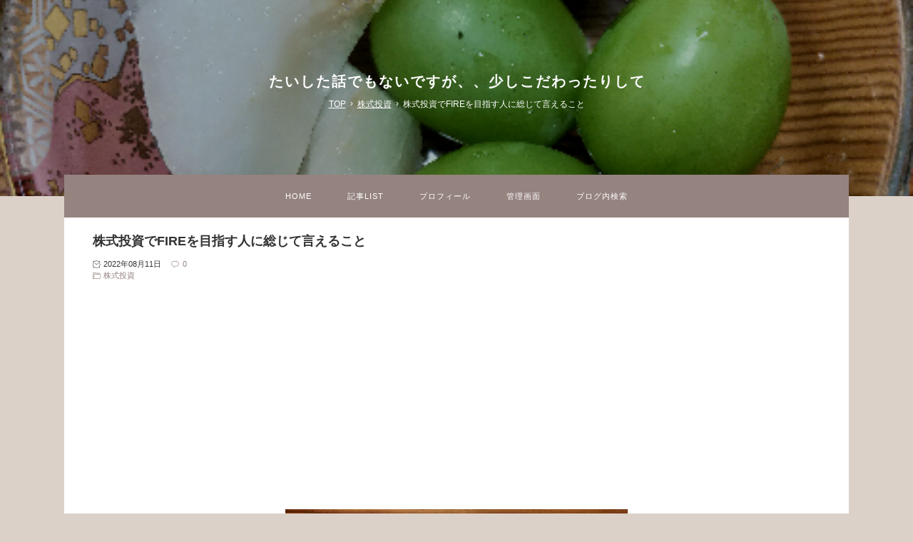

--- FILE ---
content_type: text/html; charset=utf-8
request_url: https://haru-tomo.jp/blog-entry-5815.html
body_size: 15592
content:
<!DOCTYPE html>
<html lang="ja">
<head prefix="og: http://ogp.me/ns# fb: http://ogp.me/ns/fb# article: http://ogp.me/ns/article#">
  <meta charset="utf-8">
  <!--[if IE]><meta http-equiv="X-UA-Compatible" content="IE=edge"><![endif]-->
  <meta name="viewport" content="width=device-width, initial-scale=1.0, user-scalable=yes">
  <meta name="format-detection" content="telephone=no">
  <meta name="apple-mobile-web-app-capable" content="yes">
  <meta name="author" content="川口晴朋（ハルトモ）">
  <meta property="fb:app_id" content="290292324472569">
      <title>株式投資でFIREを目指す人に総じて言えること - 株式投資</title>
  <meta name="description" content="ブレックファスト＠マイホームTwitterとかネットの発信で目指せFIREって人が山ほど出てきます。実際FIREしましたって人のざっと１００倍はいるでしょう。ただのFIREじゃなくてサイドFIREとか今はFIR60とかあるらしい。完全なFIREは無理っぽいとか、６０歳でも早い方だぞってことらしいですが、それはそれでいいとして、目論み通り株式投資でうまくやってFIREできればいいのですが、その株式投資で必ずしも思うような成果を得られな...">
  <link rel="canonical" href="https://haru-tomo.jp/blog-entry-5815.html">
                
  <link rel="stylesheet" href="https://blog-imgs-147.fc2.com/t/a/i/taishitahanashi/css/8de1b.css" media="all">
  <link rel="alternate" type="application/rss+xml" href="https://haru-tomo.jp/?xml" title="RSS">
        <link rel="prerender" href="https://haru-tomo.jp/blog-entry-5814.html">
    
    <script>function nw(n,e,a,w){var t=new Date,s=24,c=new Date(n,e-1,a,w);36e5*s>t-c&&document.write('<span class="new">NEW</span>')}</script>
  <script data-ad-client="ca-pub-4331740703753937" async src="https://pagead2.googlesyndication.com/pagead/js/adsbygoogle.js"></script>
<meta property="og:type" content="article">
<meta property="og:url" content="https://haru-tomo.jp/blog-entry-5815.html">
<meta property="og:title" content="株式投資でFIREを目指す人に総じて言えること">
<meta property="og:description" content="ブレックファスト＠マイホームTwitterとかネットの発信で目指せFIREって人が山ほど出てきます。実際FIREしましたって人のざっと１００倍はいるでしょう。ただのFIREじゃなくてサイドFIREとか今はFIR60とかあるらしい。完全なFIREは無理っぽいとか、６０歳でも早い方だぞってことらしいですが、それはそれでいいとして、目論み通り株式投資でうまくやってFIREできればいいのですが、その株式投資で必ずしも思うような成果を得られな...">
<meta property="og:image" content="https://blog-imgs-150.fc2.com/t/a/i/taishitahanashi/16601738090.jpeg">
</head>

<body>

<!-- アクセス解析はここから(Google analyticsはhead終了タグ直前に) -->
<!-- [FC2 Analyzer] //analyzer.fc2.com/  -->
<script language="javascript" src="//analyzer54.fc2.com/ana/processor.php?uid=2841761" type="text/javascript"></script>
<noscript><div align="right"><img src="//analyzer54.fc2.com/ana/icon.php?uid=2841761&ref=&href=&wid=0&hei=0&col=0" /></div></noscript>
<!-- [FC2 Analyzer]  -->

<!-- ここの間 -->

  <svg xmlns="http://www.w3.org/2000/svg" style="display: none;">
    <defs>
            <symbol id="inline-folder">
        <g><path d="M5 56a3 3 0 0 1-3-3V8h18v4h34v8" stroke-miterlimit="10" stroke-width="4" stroke-linejoin="round" stroke-linecap="round"></path></g>
        <g><path d="M7 56a3 3 0 0 0 3-3V20h52v33a3 3 0 0 1-3 3H5" stroke-miterlimit="10" stroke-width="4" stroke-linejoin="round" stroke-linecap="round"></path></g>
      </symbol>
      <symbol>
        <path id="inline-comment" d="M42 8H22a20 20 0 0 0 0 40h2v10l12-10h6a20 20 0 1 0 0-40z" stroke-miterlimit="10" stroke-width="4" stroke-linejoin="round" stroke-linecap="round"></path>
      </symbol>
      <symbol id="inline-clock">
        <g><path d="M16.32 17.113c1.729-1.782 2.68-4.124 2.68-6.613 0-2.37-0.862-4.608-2.438-6.355l0.688-0.688 0.647 0.646c0.098 0.098 0.226 0.146 0.353 0.146s0.256-0.049 0.353-0.146c0.195-0.195 0.195-0.512 0-0.707l-2-2c-0.195-0.195-0.512-0.195-0.707 0s-0.195 0.512 0 0.707l0.647 0.646-0.688 0.688c-1.747-1.576-3.985-2.438-6.355-2.438s-4.608 0.862-6.355 2.438l-0.688-0.688 0.646-0.646c0.195-0.195 0.195-0.512 0-0.707s-0.512-0.195-0.707 0l-2 2c-0.195 0.195-0.195 0.512 0 0.707 0.098 0.098 0.226 0.146 0.354 0.146s0.256-0.049 0.354-0.146l0.646-0.646 0.688 0.688c-1.576 1.747-2.438 3.985-2.438 6.355 0 2.489 0.951 4.831 2.68 6.613l-2.034 2.034c-0.195 0.195-0.195 0.512 0 0.707 0.098 0.098 0.226 0.147 0.354 0.147s0.256-0.049 0.354-0.147l2.060-2.059c1.705 1.428 3.836 2.206 6.087 2.206s4.382-0.778 6.087-2.206l2.059 2.059c0.098 0.098 0.226 0.147 0.354 0.147s0.256-0.049 0.353-0.147c0.195-0.195 0.195-0.512 0-0.707l-2.034-2.034zM1 10.5c0-4.687 3.813-8.5 8.5-8.5s8.5 3.813 8.5 8.5c0 4.687-3.813 8.5-8.5 8.5s-8.5-3.813-8.5-8.5z"></path></g>
        <g><path d="M15.129 7.25c-0.138-0.239-0.444-0.321-0.683-0.183l-4.92 2.841-3.835-2.685c-0.226-0.158-0.538-0.103-0.696 0.123s-0.103 0.538 0.123 0.696l4.096 2.868c0.001 0.001 0.002 0.001 0.002 0.002 0.009 0.006 0.018 0.012 0.027 0.017 0.002 0.001 0.004 0.003 0.006 0.004 0.009 0.005 0.018 0.010 0.027 0.015 0.002 0.001 0.004 0.002 0.006 0.003 0.010 0.005 0.020 0.009 0.031 0.014 0.006 0.003 0.013 0.005 0.019 0.007 0.004 0.001 0.008 0.003 0.013 0.005 0.007 0.002 0.014 0.004 0.021 0.006 0.004 0.001 0.008 0.002 0.012 0.003 0.007 0.002 0.014 0.003 0.022 0.005 0.004 0.001 0.008 0.002 0.012 0.002 0.007 0.001 0.014 0.002 0.021 0.003 0.005 0.001 0.010 0.001 0.015 0.002 0.006 0.001 0.012 0.001 0.018 0.002 0.009 0.001 0.018 0.001 0.027 0.001 0.002 0 0.004 0 0.006 0 0 0 0-0 0-0s0 0 0.001 0c0.019 0 0.037-0.001 0.056-0.003 0.001-0 0.002-0 0.003-0 0.018-0.002 0.036-0.005 0.054-0.010 0.002-0 0.003-0.001 0.005-0.001 0.017-0.004 0.034-0.009 0.050-0.015 0.003-0.001 0.006-0.002 0.008-0.003 0.016-0.006 0.031-0.012 0.046-0.020 0.004-0.002 0.007-0.004 0.011-0.006 0.005-0.003 0.011-0.005 0.016-0.008l5.196-3c0.239-0.138 0.321-0.444 0.183-0.683z"></path></g>
      </symbol>
            <symbol>
        <path id="inline-angle-up" d="M177 159.7l136 136c9.4 9.4 9.4 24.6 0 33.9l-22.6 22.6c-9.4 9.4-24.6 9.4-33.9 0L160 255.9l-96.4 96.4c-9.4 9.4-24.6 9.4-33.9 0L7 329.7c-9.4-9.4-9.4-24.6 0-33.9l136-136c9.4-9.5 24.6-9.5 34-.1z"></path>
      </symbol>
      <symbol>
        <path id="inline-angle-down" d="M143 352.3L7 216.3c-9.4-9.4-9.4-24.6 0-33.9l22.6-22.6c9.4-9.4 24.6-9.4 33.9 0l96.4 96.4 96.4-96.4c9.4-9.4 24.6-9.4 33.9 0l22.6 22.6c9.4 9.4 9.4 24.6 0 33.9l-136 136c-9.2 9.4-24.4 9.4-33.8 0z"></path>
      </symbol>
            <symbol id="inline-reclock">
        <g><path d="M17.071 2.929c-1.889-1.889-4.4-2.929-7.071-2.929-3.094 0-5.975 1.425-7.853 3.807v-1.307c0-0.276-0.224-0.5-0.5-0.5s-0.5 0.224-0.5 0.5v2.972c0 0.229 0.155 0.428 0.377 0.485 0.097 0.025 0.195 0.019 0.284-0.011v0l2.853-0.972c0.261-0.089 0.401-0.373 0.312-0.634s-0.373-0.401-0.634-0.312l-1.49 0.508c1.688-2.208 4.32-3.534 7.152-3.534 4.963 0 9 4.037 9 9s-4.037 9-9 9c-3.316 0-6.354-1.815-7.928-4.737-0.131-0.243-0.434-0.334-0.677-0.203s-0.334 0.434-0.203 0.677c1.749 3.246 5.125 5.263 8.809 5.263 2.671 0 5.182-1.040 7.071-2.929s2.929-4.4 2.929-7.071c0-2.671-1.040-5.182-2.929-7.071z"></path></g>
        <g><path d="M10 10.5c-0.084 0-0.167-0.021-0.243-0.063l-4.5-2.5c-0.241-0.134-0.328-0.438-0.194-0.68s0.438-0.328 0.68-0.194l4.24 2.355 5.249-3.34c0.233-0.148 0.542-0.080 0.69 0.153s0.080 0.542-0.153 0.69l-5.5 3.5c-0.082 0.052-0.175 0.078-0.268 0.078z"></path></g>
      </symbol>
      <symbol id="inline-sync">
        <g><path d="M19.854 8.646c-0.195-0.195-0.512-0.195-0.707 0l-1.149 1.149c-0.051-2.060-0.878-3.99-2.341-5.452-1.511-1.511-3.52-2.343-5.657-2.343-2.974 0-5.686 1.635-7.077 4.266-0.129 0.244-0.036 0.547 0.208 0.676s0.547 0.036 0.676-0.208c1.217-2.303 3.59-3.734 6.193-3.734 3.789 0 6.885 3.027 6.997 6.789l-1.143-1.143c-0.195-0.195-0.512-0.195-0.707 0s-0.195 0.512 0 0.707l2 2c0.098 0.098 0.226 0.146 0.354 0.146s0.256-0.049 0.354-0.146l2-2c0.195-0.195 0.195-0.512 0-0.707z"></path></g>
        <g><path d="M16.869 13.058c-0.244-0.129-0.547-0.036-0.676 0.208-1.217 2.303-3.59 3.734-6.193 3.734-3.789 0-6.885-3.027-6.997-6.789l1.143 1.143c0.098 0.098 0.226 0.146 0.354 0.146s0.256-0.049 0.354-0.146c0.195-0.195 0.195-0.512 0-0.707l-2-2c-0.195-0.195-0.512-0.195-0.707 0l-2 2c-0.195 0.195-0.195 0.512 0 0.707s0.512 0.195 0.707 0l1.149-1.149c0.051 2.060 0.878 3.99 2.341 5.452 1.511 1.511 3.52 2.343 5.657 2.343 2.974 0 5.686-1.635 7.077-4.266 0.129-0.244 0.036-0.547-0.208-0.676z"></path></g>
      </symbol>
      <symbol id="inline-user">
        <g><path d="M9.5 11c-3.033 0-5.5-2.467-5.5-5.5s2.467-5.5 5.5-5.5 5.5 2.467 5.5 5.5-2.467 5.5-5.5 5.5zM9.5 1c-2.481 0-4.5 2.019-4.5 4.5s2.019 4.5 4.5 4.5c2.481 0 4.5-2.019 4.5-4.5s-2.019-4.5-4.5-4.5z"></path></g>
        <g><path d="M17.5 20h-16c-0.827 0-1.5-0.673-1.5-1.5 0-0.068 0.014-1.685 1.225-3.3 0.705-0.94 1.67-1.687 2.869-2.219 1.464-0.651 3.283-0.981 5.406-0.981s3.942 0.33 5.406 0.981c1.199 0.533 2.164 1.279 2.869 2.219 1.211 1.615 1.225 3.232 1.225 3.3 0 0.827-0.673 1.5-1.5 1.5zM9.5 13c-3.487 0-6.060 0.953-7.441 2.756-1.035 1.351-1.058 2.732-1.059 2.746 0 0.274 0.224 0.498 0.5 0.498h16c0.276 0 0.5-0.224 0.5-0.5-0-0.012-0.023-1.393-1.059-2.744-1.382-1.803-3.955-2.756-7.441-2.756z"></path></g>
      </symbol>
      <symbol id="inline-link">
        <g><path d="M10.682 12.998c-0.943 0-1.886-0.359-2.604-1.077-0.195-0.195-0.195-0.512 0-0.707s0.512-0.195 0.707 0c1.046 1.046 2.747 1.046 3.793 0l3.636-3.636c1.046-1.046 1.046-2.747 0-3.793s-2.747-1.046-3.793 0l-3.068 3.068c-0.195 0.195-0.512 0.195-0.707 0s-0.195-0.512 0-0.707l3.068-3.068c1.436-1.436 3.772-1.436 5.207 0s1.436 3.772 0 5.207l-3.636 3.636c-0.718 0.718-1.661 1.077-2.604 1.077z"></path></g>
        <g><path d="M4.682 18.998c-0.943 0-1.886-0.359-2.604-1.077-1.436-1.436-1.436-3.772 0-5.207l3.636-3.636c1.436-1.436 3.772-1.436 5.207 0 0.195 0.195 0.195 0.512 0 0.707s-0.512 0.195-0.707 0c-1.046-1.046-2.747-1.046-3.793 0l-3.636 3.636c-1.046 1.046-1.046 2.747 0 3.793s2.747 1.046 3.793 0l3.068-3.068c0.195-0.195 0.512-0.195 0.707 0s0.195 0.512 0 0.707l-3.068 3.068c-0.718 0.718-1.661 1.077-2.604 1.077z"></path></g>
      </symbol>
      <symbol id="inline-user-edit">
        <g><path stroke-width="5" stroke-miterlimit="10" d="M55.737 16.309l3.674-3.67a5.675 5.675 0 1 0-8.025-8.025l-3.674 3.669" stroke-linejoin="round" stroke-linecap="round"></path></g>
        <g><path d="M17.337 54.667l38.4-38.358-8.025-8.026L9.307 46.642 2.926 61.049l14.411-6.382zm-8.03-8.025l8.03 8.025" stroke-width="5" stroke-miterlimit="10" stroke-linejoin="round" stroke-linecap="round"></path></g>
      </symbol>
      <symbol id="inline-reply">
        <g><path d="M10.2 39.6A26 26 0 1 1 54.4 55" stroke-miterlimit="10" stroke-width="5" stroke-linejoin="round" stroke-linecap="round"></path></g>
        <g><path stroke-miterlimit="10" stroke-width="5" d="M2 28.6l8 12 11.1-10" stroke-linejoin="round" stroke-linecap="round"></path></g>
      </symbol>
      <symbol id="inline-arrow-up">
        <g><path stroke-miterlimit="10" stroke-width="5" d="M32.001 14v36" stroke-linejoin="round" stroke-linecap="round"></path></g>
        <g><path stroke-miterlimit="10" stroke-width="5" d="M46 28L32 14 18 28" stroke-linejoin="round" stroke-linecap="round"></path></g>
      </symbol>
      <symbol id="inline-arrow-down">
        <g><path stroke-miterlimit="10" stroke-width="5" d="M31.999 50V14" stroke-linejoin="round" stroke-linecap="round"></path></g>
        <g><path stroke-miterlimit="10" stroke-width="5" d="M18 36l14 14 14-14" stroke-linejoin="round" stroke-linecap="round"></path></g>
      </symbol>
      <symbol>
        <path id="inline-flag-alt" d="M336.174 80c-49.132 0-93.305-32-161.913-32-31.301 0-58.303 6.482-80.721 15.168a48.04 48.04 0 0 0 2.142-20.727C93.067 19.575 74.167 1.594 51.201.104 23.242-1.71 0 20.431 0 48c0 17.764 9.657 33.262 24 41.562V496c0 8.837 7.163 16 16 16h16c8.837 0 16-7.163 16-16v-83.443C109.869 395.28 143.259 384 199.826 384c49.132 0 93.305 32 161.913 32 58.479 0 101.972-22.617 128.548-39.981C503.846 367.161 512 352.051 512 335.855V95.937c0-34.459-35.264-57.768-66.904-44.117C409.193 67.309 371.641 80 336.174 80zM464 336c-21.783 15.412-60.824 32-102.261 32-59.945 0-102.002-32-161.913-32-43.361 0-96.379 9.403-127.826 24V128c21.784-15.412 60.824-32 102.261-32 59.945 0 102.002 32 161.913 32 43.271 0 96.32-17.366 127.826-32v240z"></path>
      </symbol>
      <symbol>
        <path id="inline-caret-left" d="M192 127.338v257.324c0 17.818-21.543 26.741-34.142 14.142L29.196 270.142c-7.81-7.81-7.81-20.474 0-28.284l128.662-128.662c12.599-12.6 34.142-3.676 34.142 14.142z"></path>
      </symbol>
      <symbol>
        <path id="inline-caret-right" d="M0 384.662V127.338c0-17.818 21.543-26.741 34.142-14.142l128.662 128.662c7.81 7.81 7.81 20.474 0 28.284L34.142 398.804C21.543 411.404 0 402.48 0 384.662z"></path>
      </symbol>
      <symbol id="inline-tag">
        <g><path d="M25.6 61L3 38.4 38.4 3l21.2 1.4L61 25.6 25.6 61z" stroke-miterlimit="10" stroke-width="4" stroke-linejoin="round" stroke-linecap="round"></path></g>
        <g><circle cx="48" cy="16" r="4" stroke-miterlimit="10" stroke-width="4" stroke-linejoin="round" stroke-linecap="round"></circle></g>
      </symbol>
      <symbol>
        <path id="inline-facebook-f" d="M76.7 512V283H0v-91h76.7v-71.7C76.7 42.4 124.3 0 193.8 0c33.3 0 61.9 2.5 70.2 3.6V85h-48.2c-37.8 0-45.1 18-45.1 44.3V192H256l-11.7 91h-73.6v229"></path>
      </symbol>
      <symbol>
        <path id="inline-twitter" d="M459.37 151.716c.325 4.548.325 9.097.325 13.645 0 138.72-105.583 298.558-298.558 298.558-59.452 0-114.68-17.219-161.137-47.106 8.447.974 16.568 1.299 25.34 1.299 49.055 0 94.213-16.568 130.274-44.832-46.132-.975-84.792-31.188-98.112-72.772 6.498.974 12.995 1.624 19.818 1.624 9.421 0 18.843-1.3 27.614-3.573-48.081-9.747-84.143-51.98-84.143-102.985v-1.299c13.969 7.797 30.214 12.67 47.431 13.319-28.264-18.843-46.781-51.005-46.781-87.391 0-19.492 5.197-37.36 14.294-52.954 51.655 63.675 129.3 105.258 216.365 109.807-1.624-7.797-2.599-15.918-2.599-24.04 0-57.828 46.782-104.934 104.934-104.934 30.213 0 57.502 12.67 76.67 33.137 23.715-4.548 46.456-13.32 66.599-25.34-7.798 24.366-24.366 44.833-46.132 57.827 21.117-2.273 41.584-8.122 60.426-16.243-14.292 20.791-32.161 39.308-52.628 54.253z"></path>
      </symbol>
      <symbol>
        <path id="inline-pinterest-p" d="M204 6.5C101.4 6.5 0 74.9 0 185.6 0 256 39.6 296 63.6 296c9.9 0 15.6-27.6 15.6-35.4 0-9.3-23.7-29.1-23.7-67.8 0-80.4 61.2-137.4 140.4-137.4 68.1 0 118.5 38.7 118.5 109.8 0 53.1-21.3 152.7-90.3 152.7-24.9 0-46.2-18-46.2-43.8 0-37.8 26.4-74.4 26.4-113.4 0-66.2-93.9-54.2-93.9 25.8 0 16.8 2.1 35.4 9.6 50.7-13.8 59.4-42 147.9-42 209.1 0 18.9 2.7 37.5 4.5 56.4 3.4 3.8 1.7 3.4 6.9 1.5 50.4-69 48.6-82.5 71.4-172.8 12.3 23.4 44.1 36 69.3 36 106.2 0 153.9-103.5 153.9-196.8C384 71.3 298.2 6.5 204 6.5z"></path>
      </symbol>
                      </defs>
  </svg>

  <div id="wrapper">

    <!-- ヘッダー -->
    <header id="header-banner" style="background: url(https://blog-imgs-150.fc2.com/t/a/i/taishitahanashi/16601738090.jpeg) center center /cover no-repeat;">
      <div id="blog-title">
        <a href="https://haru-tomo.jp/">たいした話でもないですが、、少しこだわったりして</a>
      </div>
            <!-- パンくずリスト -->
            <ol id="breadcrumbs">
        <li><a href="https://haru-tomo.jp/" title="TOPページへ">TOP</a><span>&rsaquo;</span>
        <li><a href="/blog-category-10.html">株式投資</a><span>&rsaquo;</span>
        <li>株式投資でFIREを目指す人に総じて言えること      </ol>
                                                <!-- パンくずリストここまで -->
    </header>
    <!-- ヘッダーここまで -->

    <!-- グローバルナビゲーション -->
    <nav id="horizontal">
      <div id="navi-scroll">
        <ul id="navi-item">
          <li><a href="https://haru-tomo.jp/">HOME</a>
          <li><a href="https://haru-tomo.jp/archives.html">記事LIST</a>
          <li><a href="https://harutomo.fc2.net/blog-entry-2.html">プロフィール</a><!-- 注)予備リンク, ABOUTのテキストを適宜修正+リンクアドレスを # と差し替え, 不要の方この一行削除 -->
          <li><a href="https://admin.blog.fc2.com/control.php">管理画面</a>
          <li id="search-navi">
            <label for="modal-trigger" id="modal-trigger-label">ブログ内検索</label>
        </ul>
      </div>
    </nav>
    <!-- グローバルナビゲーションここまで -->

    <main id="primary">

      <!-- トップページ -->
            <!-- トップページここまで -->

      <!-- 個別記事 -->
            <article class="main-body">
        <header id="entry-header">
          <h1 id="entry-title">
            株式投資でFIREを目指す人に総じて言えること            <script>nw('2022','08','11','08')</script>
          </h1>
          <div id="entry-day">
            <svg class="svg-inline svg-inline-clock" viewBox="0 0 20 20" role="img"><use xlink:href="#inline-clock"></use></svg>2022年08月11日
          </div>
                    <div id="entry-comment">
            <a href="#community"><svg class="svg-stroke-inline svg-inline-comment" viewBox="0 0 64 64" role="img"><use xlink:href="#inline-comment"></use></svg>0</a>
          </div>
                              <div id="entry-category">
            <a href="/blog-category-10.html"><svg class="svg-stroke-inline svg-inline-folder" viewBox="0 0 64 64" role="img"><use xlink:href="#inline-folder"></use></svg>株式投資</a>
          </div>
                  </header>
        <div id="inner-contents">
          <div style="text-align: center;"><img src="https://blog-imgs-150.fc2.com/t/a/i/taishitahanashi/16601737290.jpeg" alt="16601737290.jpeg"><br></div><div style="text-align: center;"><br></div><div style="text-align: center;"><img src="https://blog-imgs-150.fc2.com/t/a/i/taishitahanashi/16601738090.jpeg" alt="16601738090.jpeg"><br></div><div style="text-align: center;">ブレックファスト＠マイホーム</div><div style="text-align: center;"><br></div>Twitterとかネットの発信で目指せFIREって人が山ほど出てきます。実際FIREしましたって人のざっと１００倍はいるでしょう。ただのFIREじゃなくてサイドFIREとか今はFIR60とかあるらしい。完全なFIREは無理っぽいとか、６０歳でも早い方だぞってことらしいですが、それはそれでいいとして、目論み通り株式投資でうまくやってFIREできればいいのですが、その株式投資で必ずしも思うような成果を得られなかったらどうするつもりなんでしょう？　ここが見えない人がほとんどなのです。FIREできないで終わり？　その程度の願いなんですか？　株でFIREできるほど稼ぐ人がこの世にどれだけいると思います。本気でFIREやる気があるんだったら確率的に大いに想定される「うまくいかなかった時のこと」を考えておくべきじゃないでしょうか？　<div><br></div><div>つまりなんとしてもFIREするんだって強い意志を感じないってことです。であればたぶん株もうまくいかないだろうとわたしは思います。本気でやる気があるなら綿密にいろんなシナリオを想定して、考えられる手段を講じていくことです。別にFIREって言葉に縛られる必要もないです。自分がしたいこと、なりたい姿を明確にイメージして、そこに到達するロードマップを用意して、もちろんバックアッププランも準備しておくことです。株がだめなら副業してもいい、不動産をやってもいい。転職だって大いにあり得る。目標達成のためには目が出ないことはさっさと辞めるべきです。ただだらだらと株式投資を何十年も続けて結局日銭が欲しいと相場に張り付く。「結局株は趣味ですか？他にやることないんすか？」って老後にしたいかどうか、よくお考えになることです。<div><div><div><div><br></div></div></div></div></div><div class="fc2_footer" style="text-align:left;vertical-align:middle;height:auto;">
<div class="fc2button-clap" data-clap-url="//blogvote.fc2.com/pickup/taishitahanashi/5815/clap" id="fc2button-clap-5815" style="vertical-align:top;border:none;display:inline;margin-right:2px;">
<script type="text/javascript">
(function(d) {
var img = new Image();
d.getElementById("fc2button-clap-5815").appendChild(img);
img.src = '//static.fc2.com/image/clap/number/white/5.gif';
(function(s) { s.cursor = 'pointer'; s.border = 0; s.verticalAlign = 'top'; s.margin = '0'; s.padding = '0'; })(img.style);
var clap = function() { window.open('//blogvote.fc2.com/pickup/taishitahanashi/5815/clap')};
if (img.addEventListener) { img.addEventListener('click', clap, false); } else if (img.attachEvent) { img.attachEvent('onclick', clap); }
})(document);
</script>
</div>

<div class="fc2button-twitter" style="vertical-align:top;border:none;margin-right:2px;display:inline-block;*display:inline;">
<a href="https://twitter.com/share" class="twitter-share-button" data-url="https://haru-tomo.jp/blog-entry-5815.html" data-text="株式投資でFIREを目指す人に総じて言えること" data-size="" data-lang="ja">Tweet</a>
<script type="text/javascript" charset="utf-8" src="https://platform.twitter.com/widgets.js"></script>
</div><div class="fc2button-facebook" style="vertical-align:top;border:none;display:inline-block;*display:inline;*margin-right:5px;">
<iframe src="https://www.facebook.com/plugins/like.php?href=https%3A%2F%2Fharu-tomo.jp%2Fblog-entry-5815.html&amp;layout=button_count&amp;width=180&amp;share=1&amp;action=like&amp;height=21&amp;locale=ja_JP&amp;appId=" width="180" height="21" style="border:none; overflow:hidden;" scrolling="no" frameborder="0" allowfullscreen="true" allow="autoplay; clipboard-write; encrypted-media; picture-in-picture; web-share"></iframe>
</div>
<div class="fc2button-line" style="vertical-align:top;border:none;margin-right:1em;display:none;">
<div class="line-it-button" data-lang="ja" data-type="share-a" data-url="https://haru-tomo.jp/blog-entry-5815.html" style="display: none;"></div>
<script src="https://d.line-scdn.net/r/web/social-plugin/js/thirdparty/loader.min.js" async="async" defer="defer"></script>
</div>
</div>


<script type="text/javascript">
(function(d){
var link = d.getElementById("fc2relate_entry_thumbnail_css");
if (!link) {
var elm = d.createElement("link");
elm.href = "//static.fc2.com/css/blog/view/blogpc_relate_entry_thumbnail.css?160607a5";
elm.rel = "stylesheet";
elm.id = "fc2relate_entry_thumbnail_css";
var s0 = document.getElementsByTagName('link')[0];
s0.parentNode.insertBefore(elm, s0);
/*
var head = d.getElementsByTagNames("head");
head[0].appendChild(elm);
*/
}
})(document);
</script>

<dl id="fc2relate_entry_thumbnail_area" class="relate_dl fc2relate_entry_thumbnail_on">
	<dt class="relate_dt">関連記事</dt>
	<dd class="relate_dd">
		<ul class="relate_ul">
												<li class="relate_li">

						<span class="relate_entry_thumbnail">
							<a href="/blog-entry-6845.html">
																	<img src="https://blogthumbnail.fc2.com/r72/161/t/a/i/taishitahanashi/16807793620.jpeg" />															</a>
						</span>

						<span class="relate_entry_title">
							<a href="/blog-entry-6845.html" class="relate_entry_title_text">
								那須人の隠れ家黒磯でランチ							</a>
															<span class="relate_entry_date">2023/04/07</span>
													</span>
					</li>
																<li class="relate_li">

						<span class="relate_entry_thumbnail">
							<a href="/blog-entry-7962.html">
																	<img src="https://blogthumbnail.fc2.com/r72/166/t/a/i/taishitahanashi/17072103040.jpeg" />															</a>
						</span>

						<span class="relate_entry_title">
							<a href="/blog-entry-7962.html" class="relate_entry_title_text">
								子どものことが気がかりでお金を使えない親御さんって多いんでしょうか？							</a>
															<span class="relate_entry_date">2024/02/07</span>
													</span>
					</li>
																<li class="relate_li">

						<span class="relate_entry_thumbnail">
							<a href="/blog-entry-9042.html">
																	<img src="https://blogthumbnail.fc2.com/r72/156/t/a/i/taishitahanashi/17404534920.jpeg" />															</a>
						</span>

						<span class="relate_entry_title">
							<a href="/blog-entry-9042.html" class="relate_entry_title_text">
								使う方が追いつかないなら蓄えた意味も薄い							</a>
															<span class="relate_entry_date">2025/02/26</span>
													</span>
					</li>
																<li class="relate_li">

						<span class="relate_entry_thumbnail">
							<a href="/blog-entry-3744.html">
																	<img src="https://blogthumbnail.fc2.com/r72/140/t/a/i/taishitahanashi/15900088010.jpeg" />															</a>
						</span>

						<span class="relate_entry_title">
							<a href="/blog-entry-3744.html" class="relate_entry_title_text">
								赤字無配こそむしろ狙い目							</a>
															<span class="relate_entry_date">2020/05/21</span>
													</span>
					</li>
																<li class="relate_li">

						<span class="relate_entry_thumbnail">
							<a href="/blog-entry-5351.html">
																	<img src="https://blogthumbnail.fc2.com/r72/150/t/a/i/taishitahanashi/20220308232951826.png" />															</a>
						</span>

						<span class="relate_entry_title">
							<a href="/blog-entry-5351.html" class="relate_entry_title_text">
								ウクライナ難民支援活動を応援するユニークな方法							</a>
															<span class="relate_entry_date">2022/03/09</span>
													</span>
					</li>
							
		</ul>
	</dd>
</dl>

                  </div>
        <footer id="entry-footer">
          <div id="entry-author">
            <div id="publisher-image">
              <a href="https://admin.blog.fc2.com/control.php?mode=editor&amp;process=load&amp;eno=5815" target="_blank" rel="noopener noreferrer" style="cursor: none;"><img id="author-photo" class="lazyload" src="[data-uri]" data-src="https://blog-imgs-127.fc2.com/t/a/i/taishitahanashi/img_3s.jpeg" alt="川口晴朋（ハルトモ）"></a>
            </div>
            <div id="author-desc">
              Posted by 川口晴朋（ハルトモ）              <div id="author-desc-dv">児童養護施設出身ですが株と仕事でFIRE成功。那須とさいたまを毎週往復するリゾート＆リタイアライフ、そして旅、投資ネタもありのブログです。<br><a href=" http://harutomo.fc2.net/blog-category-1.html"_blank">自己紹介へ</a></div>
            </div>
          </div>
          <!-- 注)SNSシェアリンク不要の方ここから削除 -->
          <ul id="entry-sns-wrapper">
            <li class="sns-list">

<a href="https://blogmura.com/profiles/11009453?p_cid=11009453"><img src="https://blogparts.blogmura.com/parts_image/user/pv11009453.gif" alt="PVアクセスランキング にほんブログ村" /></a>          </div>
          <!-- 注)SNSシェアリンク不要の方ここまで削除 -->
        </footer>
      </article>            <!-- 個別記事ここまで -->

      <!-- コメント関連ここから -->
            <!-- コメント一覧ここから -->
      <article class="main-body" id="comment-top">
        <h2 class="another-title">Comments&nbsp;0</h2>
        <div class="comment-number comment-number0">
          There are no comments yet.
        </div>
              </article>
      <!-- コメント一覧ここまで -->

      <!-- コメント投稿ここから -->
      <article class="main-body" id="community">
        <h2 class="another-title">コメント投稿</h2>
        <div class="contents">
          <form action="https://haru-tomo.jp/blog-entry-5815.html" method="post" name="comment_form" id="comment_form">
            <div>
              <input type="hidden" name="mode" value="regist">
              <input type="hidden" name="comment[no]" value="5815">
            </div>
            <div id="left-half">
              <input id="name" type="text" name="comment[name]" value="" placeholder="Name">
            </div><div id="right-half">
              <input id="subject" type="text" name="comment[title]" placeholder="Title" value="" onblur="if(this.value == '') this.value='No title';" onfocus="if(this.value == 'No title') this.value='';">
            </div>
            <div>
              <input id="url" type="text" name="comment[url]" value="" placeholder="Website">
            </div>
            <div>
              <script src="https://static.fc2.com/js/blog/view/comment/comment_toolbar_ja.min.js?2017040501"></script>
              <textarea id="comment" name="comment[body]" placeholder="Add your comment"></textarea>
            </div>
            <div>
              <input id="password" type="password" name="comment[pass]" placeholder="Password">
            </div>
            <div id="no-p">
              <input id="himitu" type="checkbox" name="comment[himitu]">
              <label id="secret-label" for="himitu">SECRET</label>
            </div>
            <button id="sendbtn" type="submit" form="comment_form" value="Send">Send</button>
          </form>
        </div>
      </article>
      <!-- コメント投稿ここまで -->
            <!-- コメント関連ここまで -->

      <!-- トラックバックここから -->
            <!-- トラックバックここまで -->

      <!-- コメント編集ここから -->
            <!-- コメント編集ここまで -->

      <!-- インデックス(全記事リスト)ここから -->
            <!-- インデックス(全記事リスト)ここまで -->

      <!-- 検索結果ここから -->
            <!-- 検索結果ここまで -->

      <!-- 汎用ページナビ -->
            <!-- 汎用ページナビここまで -->

      <!-- 個別記事用ページナビ -->
            <div id="pager-wrapper">
        <div class="pager-name">
          更新順
        </div>
        <!-- 注)時系列ページ送り不要の方ここから削除 -->
        <ul class="posted-pager">
          <li class="prev-entry">
                        <a class="prev-a" href="https://haru-tomo.jp/blog-entry-5816.html" rel="nofollow">
              <div id="posted-prev-image">
                <div class="preventry-text">Newer</div>
              </div>
              <div class="posted-pager-content">
                <div class="preventry-title">悪い気は悪い気を呼ぶ</div>
              </div>
            </a>
                      </li>
          <li class="next-entry">
                        <a class="next-a" href="https://haru-tomo.jp/blog-entry-5814.html">
              <div id="posted-next-image">
                <div class="nextentry-text">Older</div>
              </div>
              <div class="posted-pager-content">
                <div class="nextentry-title">今年の暑さの経済効果</div>
              </div>
            </a>
                    </ul>
        <!-- 注)時系列ページ送り不要の方ここまで削除 -->
        <!-- 注)同カテゴリ内ページ送り不要の方ここから削除 -->
        <div class="pager-name">
          同カテゴリ
        </div>
        <ul class="posted-pager">
          <li class="prev-entry">
                        <a class="prev-a" href="https://haru-tomo.jp/blog-entry-5816.html" rel="nofollow">
              <div id="posted-prev-cate-image">
                <div class="preventry-text">Newer</div>
              </div>
              <div class="posted-pager-content">
                <div class="preventry-title">悪い気は悪い気を呼ぶ</div>
              </div>
            </a>
                      <li class="next-entry">
                        <a class="next-a" href="https://haru-tomo.jp/blog-entry-5811.html">
              <div id="posted-next-cate-image">
                <div class="nextentry-text">Older</div>
              </div>
              <div class="posted-pager-content">
                <div class="nextentry-title">同じ手法が通用しなくなったとお嘆きのあなたに</div>
              </div>
            </a>
                    </ul>
        <!-- 注)同カテゴリ内ページ送り不要の方ここまで削除 -->
      </div>
            <!-- 個別記事用ページナビここまで -->

      <!-- 全記事リストページナビ -->
            <!-- 全記事リストページナビここまで -->

    </main>

    <aside id="secondary">
      <div id="aside-wrapper">
        
        <section class="side-menu">
          <h3 class="side-heading">プロフィール</h3>
                    <div class="sidebar-style"><div class="plugin-freearea" style="text-align:left">
  <img src="https://blog-imgs-127.fc2.com/t/a/i/taishitahanashi/img_3s.jpeg"/>
<br><br>川口　<ruby><rb>晴朋</rb><rp>(</rp><rt>ハルトモ</rt><rp>)</rp></ruby>。<br>パワー全開で悠々と人生を駆け抜けたい。<br><br>裕福な事業家の家に生まれる。幼少期はお坊っちゃん。だが祖父が事業に失敗して倒産。また両親は離婚、どっちもわたしを育てられない。アパートで犬のナナといたところ児童相談所が迎えに来て児童養護施設に収容される。ナナとは生き別れ。今でも悲しい思い出。児童養護施設では苛烈ないじめを乗り越え、ボンボンからタフガイに変身。　<br><br>その後親父が再婚して家に戻るもすごい貧乏。働きながらなんとか大学を卒業、社会人となるが不良サラリーマンで競輪のセミプロ車券師として給料以上に稼いでいた時期も。その後転職、まじめに働き出して大手外資系企業の営業統括部長・マーケティングマネージャ。たった一人売上ゼロから、、、、
<br><br><a href="http://harutomo.fc2.net/blog-category-1.html" target="_blank">続きを自己紹介で読む</a>

</div></div>
                  </section>
        
        <section class="side-menu">
          <h3 class="side-heading">リンク</h3>
                    <div class="sidebar-style"><ul>
<li style="text-align:left"><a href="https://twitter.com/harutomo6677" title="Twitterでもアクティブに発信しています" target="_blank">Twitterでもアクティブに発信しています</a></li><li style="text-align:left"><a href="https://haru-tomo.jp/blog-entry-3117.html" title="過去記事収納庫２００５年〜　その１" target="_blank">過去記事収納庫２００５年〜　その１</a></li><li style="text-align:left"><a href="https://haru-tomo.jp/blog-entry-4155.html" title="過去記事収納庫２００５年〜　その２" target="_blank">過去記事収納庫２００５年〜　その２</a></li><li style="text-align:left"><a href="https://policies.google.com/technologies/ads?hl=ja" title="広告 – ポリシーと規約 – Google" target="_blank">広告 – ポリシーと規約 – Google</a></li><li style="text-align:left"><a href="http://harutomo1.cocolog-nifty.com" title="旧ブログー一時移転していた時のものです。" target="_blank">旧ブログー一時移転していた時のものです。</a></li><li><a href="./?admin">管理画面</a></li>
</ul></div>
                    <div class="sidebar-style"><a href="javascript:window.location.replace('https://blog.fc2.com/?linkid=taishitahanashi');">このブログをリンクに追加する</a></div>
                  </section>
        
        <section class="side-menu">
          <h3 class="side-heading">サイトマップ</h3>
                    <div class="sidebar-style"><div>
<div style="text-align:left">
<a href="https://haru-tomo.jp/blog-category-1.html" title="自己紹介">自己紹介 (6)</a>
</div><div style="text-align:left">
<a href="https://haru-tomo.jp/blog-category-17.html" title="人生の考え方">人生の考え方 (531)</a>
</div><div style="text-align:left">
<a href="https://haru-tomo.jp/blog-category-23.html" title="私の自由人への道">私の自由人への道 (32)</a>
</div><div style="text-align:left">
<a href="https://haru-tomo.jp/blog-category-10.html" title="株式投資">株式投資 (2420)</a>
</div><div style="text-align:left">
<a href="https://haru-tomo.jp/blog-category-13.html" title="児童養護施設のこと">児童養護施設のこと (247)</a>
</div><div style="text-align:left">
<a href="https://haru-tomo.jp/blog-category-3.html" title="日々の雑感ーリタイアライフ">日々の雑感ーリタイアライフ (2191)</a>
</div><div style="text-align:left">
<a href="https://haru-tomo.jp/blog-category-11.html" title="ゴルフ＆スキー">ゴルフ＆スキー (286)</a>
</div><div style="text-align:left">
<a href="https://haru-tomo.jp/blog-category-22.html" title="リゾートライフのコツ@那須">リゾートライフのコツ@那須 (258)</a>
</div><div style="text-align:left">
<a href="https://haru-tomo.jp/blog-category-19.html" title="過去記事2005-2012">過去記事2005-2012 (4)</a>
</div><div style="text-align:left">
<a href="https://haru-tomo.jp/blog-category-20.html" title="株ネットの事件簿（誹謗中傷対策など）">株ネットの事件簿（誹謗中傷対策など） (153)</a>
</div><div style="text-align:left">
<a href="https://haru-tomo.jp/blog-category-4.html" title="旅を楽しむコツ">旅を楽しむコツ (409)</a>
</div><div style="text-align:left">
<a href="https://haru-tomo.jp/blog-category-15.html" title="家のこと不動産投資のこと">家のこと不動産投資のこと (173)</a>
</div><div style="text-align:left">
<a href="https://haru-tomo.jp/blog-category-5.html" title="飲むこと食べること">飲むこと食べること (239)</a>
</div><div style="text-align:left">
<a href="https://haru-tomo.jp/blog-category-8.html" title="マネーと生活">マネーと生活 (349)</a>
</div><div style="text-align:left">
<a href="https://haru-tomo.jp/blog-category-6.html" title="自動車、購入インプレ">自動車、購入インプレ (143)</a>
</div><div style="text-align:left">
<a href="https://haru-tomo.jp/blog-category-7.html" title="年寄りの面倒をみること">年寄りの面倒をみること (18)</a>
</div><div style="text-align:left">
<a href="https://haru-tomo.jp/blog-category-9.html" title="映画・ドラマ・音楽">映画・ドラマ・音楽 (90)</a>
</div><div style="text-align:left">
<a href="https://haru-tomo.jp/blog-category-12.html" title="スマホ・ガジェット">スマホ・ガジェット (276)</a>
</div><div style="text-align:left">
<a href="https://haru-tomo.jp/blog-category-14.html" title="サラリーマンライフ">サラリーマンライフ (120)</a>
</div><div style="text-align:left">
<a href="https://haru-tomo.jp/blog-category-16.html" title="健康でいるためにー生活習慣と呼吸法">健康でいるためにー生活習慣と呼吸法 (49)</a>
</div><div style="text-align:left">
<a href="https://haru-tomo.jp/blog-category-18.html" title="政治経済">政治経済 (19)</a>
</div><div style="text-align:left">
<a href="https://haru-tomo.jp/blog-category-21.html" title="プライバシーポリシー">プライバシーポリシー (1)</a>
</div><div style="text-align:left">
<a href="https://haru-tomo.jp/blog-category-0.html" title="未分類">未分類 (1)</a>
</div></div></div>
                  </section>
        
        <section class="side-menu">
          <h3 class="side-heading">最新コメント</h3>
                    <div class="sidebar-style"><ul>
<li style="text-align:left">
<a href="https://haru-tomo.jp/blog-entry-9961.html#comment5516" title="日本維新">トール:政治にもリスクとリターンがある (01/20)</a>
</li><li style="text-align:left">
<a href="https://haru-tomo.jp/blog-entry-9961.html#comment5515" title="気概">トール:政治にもリスクとリターンがある (01/20)</a>
</li><li style="text-align:left">
<a href="https://haru-tomo.jp/blog-entry-9896.html#comment5514" title="">kk:コンプレックスてのは自分が作り出した蜃気楼みたいなもの (01/20)</a>
</li><li style="text-align:left">
<a href="https://haru-tomo.jp/blog-entry-9896.html#comment5513" title="Re: タイトルなし">川口晴朋（ハルトモ）:コンプレックスてのは自分が作り出した蜃気楼みたいなもの (01/20)</a>
</li><li style="text-align:left">
<a href="https://haru-tomo.jp/blog-entry-9896.html#comment5512" title="">kk:コンプレックスてのは自分が作り出した蜃気楼みたいなもの (01/19)</a>
</li><li style="text-align:left">
<a href="https://haru-tomo.jp/blog-entry-9957.html#comment5511" title="現役とリタイヤ">トール:食品消費税ゼロで一番得するのは？ (01/18)</a>
</li><li style="text-align:left">
<a href="https://haru-tomo.jp/blog-entry-9947.html#comment5510" title="自動車の自動運転技術">トール:「ボルボ　ブレーキ異常の修理代は２５万円」 (01/15)</a>
</li><li style="text-align:left">
<a href="https://haru-tomo.jp/blog-entry-9950.html#comment5509" title="">金田勘十郎:自分の裸体（体型）を直視する勇気、ありますか？ (01/14)</a>
</li><li style="text-align:left">
<a href="https://haru-tomo.jp/blog-entry-9948.html#comment5508" title="Re: 45才">川口晴朋（ハルトモ）:1日700kmくらいの運転は苦になりません (01/13)</a>
</li><li style="text-align:left">
<a href="https://haru-tomo.jp/blog-entry-9948.html#comment5507" title="45才">トール:1日700kmくらいの運転は苦になりません (01/12)</a>
</li><li style="text-align:left">
<a href="https://haru-tomo.jp/blog-entry-9770.html#comment5506" title="">一読者:糖尿病寛解者の特権的メリット (01/11)</a>
</li><li style="text-align:left">
<a href="https://haru-tomo.jp/blog-entry-9770.html#comment5505" title="Re: タイトルなし">川口晴朋（ハルトモ）:糖尿病寛解者の特権的メリット (01/11)</a>
</li><li style="text-align:left">
<a href="https://haru-tomo.jp/blog-entry-9770.html#comment5504" title="">一読者:糖尿病寛解者の特権的メリット (01/10)</a>
</li><li style="text-align:left">
<a href="https://haru-tomo.jp/blog-entry-9929.html#comment5503" title="次は吉報を待ちます">トール:「悲報」ボルボ　V40　レッカーで搬送 (01/10)</a>
</li><li style="text-align:left">
<a href="https://haru-tomo.jp/blog-entry-9938.html#comment5502" title="No title">半隠遁:証券担保ローンにぴったりハマる人 (01/09)</a>
</li></ul></div>
                  </section>
        
        <section class="side-menu">
          <h3 class="side-heading">プライバシーポリシー</h3>
                    <div class="sidebar-style"><div class="plugin-freearea" style="text-align:left">
  <広告の配信について>

<br>

当サイトは第三者配信の広告サービス Googleアドセンス利用しています。

広告配信事業者は、ユーザーの興味に応じた広告を表示するためにCookie（クッキー）を使用することがあります。

Cookieを無効にする設定およびGoogleアドセンスに関する詳細は「広告 – ポリシーと規約 – Google」をご覧ください。

第三者がコンテンツおよび宣伝を提供し、訪問者から直接情報を収集し、訪問者のブラウザにCookieを設定したりこれを認識したりする場合があります。

 <br><br>続きを<a href="https://haru-tomo.jp/blog-entry-3924.html" target="_blank">プライバシーポリシー全文で読む</a>
</div></div>
                  </section>
        
        <section class="side-menu">
          <h3 class="side-heading">ranking</h3>
                    <div class="sidebar-style"><div class="plugin-freearea" style="text-align:left">
  <div class="blogmura-blogparts" data-chid="11009453" data-category="3948" data-type="pv"></div><script src="https://blogparts.blogmura.com/js/parts_view.js" async></script>
</div></div>
                  </section>
        
        <section class="side-menu">
          <h3 class="side-heading">問合せフォーム</h3>
                    <div class="sidebar-style"><form action="https://haru-tomo.jp/blog-entry-5815.html" method="post">
  <p class="plugin-mail" style="text-align:left">
    名前:  <input type="text" size="10" name="formmail[name]"  value="" maxlength="100" style="width:90%;" /><br />
    メール:<input type="text" size="10" name="formmail[mail]"  value="" maxlength="150" style="width:90%;" /><br />
    件名:  <input type="text" size="10" name="formmail[title]" value="" maxlength="150" style="width:90%;" /><br />
    本文:<br />
    <textarea name="formmail[body]" cols="10" rows="6" style="width:90%;"></textarea>
    <input type="submit" value=" 確認 " />
    <input type="hidden" name="mode" value="formmail" />
    <input type="hidden" name="formmail[no]" value="483112" />
  </p>
</form></div>
                  </section>
        
        <section class="side-menu">
          <h3 class="side-heading">アクセスカウンター</h3>
                    <div class="sidebar-style">ヤフーブログより2019 7/8移転</div>
                    <div class="sidebar-style"><div class="plugin-freearea" style="text-align:left">
  <script language="javascript" type="text/javascript" src="//counter1.fc2.com/counter.php?id=36119986&main=1"></script><noscript><img src="//counter1.fc2.com/counter_img.php?id=36119986&main=1" /></noscript>
</div></div>
                    <div class="sidebar-style">＋714,952 from 2005@yahoo blog</div>
                  </section>
        
        <section class="side-menu">
          <h3 class="side-heading">RSSリンクの表示</h3>
                    <div class="sidebar-style"><ul>
  <li style="text-align:left"><a href="https://haru-tomo.jp/?xml">最近記事のRSS</a></li>
  <li style="text-align:left"><a href="https://haru-tomo.jp/?xml&amp;comment">最新コメントのRSS</a></li>
  <li style="text-align:left"><a href="https://haru-tomo.jp/?xml&amp;trackback">最新トラックバックのRSS</a></li>
</ul></div>
                  </section>
        
        <section class="side-menu">
          <h3 class="side-heading">PVカウンター</h3>
                    <div class="sidebar-style"><div class="plugin-freearea" style="text-align:left">
  <a href="https://blogmura.com/profiles/11009453?p_cid=11009453"><img src="https://blogparts.blogmura.com/parts_image/user/pv11009453.gif" alt="PVアクセスランキング にほんブログ村" /></a>
</div></div>
                  </section>
        
        
        
      </div>
    </aside>

    <input id="modal-trigger" type="checkbox">
    <div id="modal-overlay">
      <div id="modal-wrap">
        <label id="modal-close-label" for="modal-trigger"><span>CLOSE</span></label>
        <form id="modal-form" action="https://haru-tomo.jp/blog-entry-5815.html" method="get">
          <input id="modal-input" type="search" name="q" placeholder="Enter your text">
        </form>
      </div>
    </div>

    <!-- フッター -->
    <footer id="footer" class="end">
      <div id="page-scroll">
        <div id="pagetop"><a href="#wrapper" id="go_top"><svg class="svg-inline svg-inline-angle-up" viewBox="0 0 320 512" role="img"><use xlink:href="#inline-angle-up"></use></svg></a></div>
                        <div id="pagemiddle"><a href="#pager-wrapper" id="go_middle">MENU</a></div>
                <div id="pagebottom"><a href="#footer" id="go_bottom"><svg class="svg-inline svg-inline-angle-down" viewBox="0 0 320 512" role="img"><use xlink:href="#inline-angle-down"></use></svg></a></div>
      </div>
      <p class="foot">[Lilting] Designed by <a href="https://vanillaice000.blog.fc2.com/" target="_blank" rel="nofollow noopener noreferrer">Akira.</a></p>
      <small id="copyright">Copyright &copy; たいした話でもないですが、、少しこだわったりして All Rights Reserved.</small>
      <!-- genre:42 --><!-- sub_genre:179 --><!-- sp_banner:0 --><!-- passive:0 --><!-- lang:ja --><!-- HeadBar:0 --><!-- VT:blog --><!-- nad:1 -->    </footer>
    <!-- フッターここまで -->

  </div>

<script>function resizeGridItem(e){grid=document.getElementById('grid-container'),rowHeight=parseInt(window.getComputedStyle(grid).getPropertyValue('grid-auto-rows')),rowGap=parseInt(window.getComputedStyle(grid).getPropertyValue('grid-row-gap')),rowSpan=Math.ceil((e.querySelector('.grid-wrapper').getBoundingClientRect().height+rowGap)/(rowHeight+rowGap)),e.style.gridRowEnd="span "+rowSpan}function resizeAllGridItems(){for(allItems=document.getElementsByClassName('grid-item'),x=0;x<allItems.length;x++)resizeGridItem(allItems[x])}function resizeInstance(e){item=e.elements[0],resizeGridItem(item)}window.onload=resizeAllGridItems(),window.addEventListener('resize',resizeAllGridItems);</script>
<script async src="https://cdnjs.cloudflare.com/ajax/libs/lazysizes/4.1.2/lazysizes.min.js"></script>

<script>function lazyLoadScript(n){function t(){if(1===e){e=0;var i=document.createElement('script');i.src=n,i.setAttribute('async','async'),document.body.appendChild(i),window.removeEventListener('scroll',t,!1)}}var e=1;window.addEventListener('scroll',t,!1)}lazyLoadScript('https://blog-imgs-111.fc2.com/v/a/n/vanillaice000/moveTo.js');</script>

<script>document.addEventListener("scroll",function(a){var b=new XMLHttpRequest,c=new XMLHttpRequest,d=new XMLHttpRequest,e=new XMLHttpRequest;b.open("GET","https://haru-tomo.jp/blog-entry-5816.html",!0),c.open("GET","https://haru-tomo.jp/blog-entry-5814.html",!0),d.open("GET","https://haru-tomo.jp/blog-entry-5816.html",!0),e.open("GET","https://haru-tomo.jp/blog-entry-5811.html",!0),b.responseType="document",c.responseType="document",d.responseType="document",e.responseType="document",b.send(null),c.send(null),d.send(null),e.send(null),b.onreadystatechange=function(){if(4==b.readyState){var f=b.response,g=f.querySelector("meta[property='og:image']").getAttribute("content"),h=document.getElementById("posted-prev-image");h&&(h.style.backgroundImage="url("+g+")")}},c.onreadystatechange=function(){if(4==c.readyState){var f=c.response,g=f.querySelector("meta[property='og:image']").getAttribute("content"),h=document.getElementById("posted-next-image");h&&(h.style.backgroundImage="url("+g+")")}},d.onreadystatechange=function(){if(4==d.readyState){var f=d.response,g=f.querySelector("meta[property='og:image']").getAttribute("content"),h=document.getElementById("posted-prev-cate-image");h&&(h.style.backgroundImage="url("+g+")")}},e.onreadystatechange=function(){if(4==e.readyState){var f=e.response,g=f.querySelector("meta[property='og:image']").getAttribute("content"),h=document.getElementById("posted-next-cate-image");h&&(h.style.backgroundImage="url("+g+")")}},a.target.removeEventListener(a.type,arguments.callee)});function add_str(arg){var str=document.getElementsByName("comment[title]")[0];str.value+=arg.title}</script>


<script type="application/ld+json">
[{
  "@context": "http://schema.org",
  "@type": "BlogPosting",
  "datePublished": "2022-08-11T08:11:00+09:00",
  "dateModified": "2022-08-11T12:43:49+09:00",
  "articleSection": "株式投資",
  "headline": "株式投資でFIREを目指す人に総じて言えること",
  "mainEntityOfPage": {
    "@type": "WebPage",
    "@id": "https://haru-tomo.jp/blog-entry-5815.html"
  },
  "description": "ブレックファスト＠マイホームTwitterとかネットの発信で目指せFIREって人が山ほど出てきます。実際FIREしましたって人のざっと１００倍はいるでしょう。ただのFIREじゃなくてサイドFIREとか今はFIR60とかあるらしい。完全なFIREは無理っぽいとか、６０歳でも早い方だぞってことらしいですが、それはそれでいいとして、目論み通り株式投資でうまくやってFIREできればいいのですが、その株式投資で必ずしも思うような成果を得られな...",
  "image": {
    "@type": "ImageObject",
    "url": "https://blog-imgs-150.fc2.com/t/a/i/taishitahanashi/16601738090.jpeg",
    "width": "300",
    "height": "auto"
  },
  "author": {
    "@type": "Person",
    "name": "川口晴朋（ハルトモ）"
  },
  "publisher": {
    "@type": "Organization",
    "name": "たいした話でもないですが、、少しこだわったりして",
    "logo": {
      "@type": "ImageObject",
      "url": "https://blog-imgs-127.fc2.com/t/a/i/taishitahanashi/img_3s.jpeg",
      "width": "150",
      "height": "auto"
    }
  }
},
{
  "@context": "http://schema.org",
  "@type": "BreadcrumbList",
  "itemListElement":
  [
    {
      "@type": "ListItem",
      "position": 1,
      "item":
      {
        "@id": "https://haru-tomo.jp/",
        "name": "HOME"
      }
    },
    {
      "@type": "ListItem",
      "position": 2,
      "item":
      {
        "@id": "/blog-category-10.html",
        "name": "株式投資"
      }
    },
    {
      "@type": "ListItem",
      "position": 3,
      "item":
      {
        "@id": "https://haru-tomo.jp/blog-entry-5815.html",
        "name": "株式投資でFIREを目指す人に総じて言えること"
      }
    }
  ]
}]
</script>
<script type="text/javascript" charset="utf-8" src="https://admin.blog.fc2.com/dctanalyzer.php" defer></script>
<script type="text/javascript" charset="utf-8" src="//static.fc2.com/comment.js" defer></script>
<script type="text/javascript" src="//static.fc2.com/js/blog/blog_res.js" defer></script>
</body>
</html>

--- FILE ---
content_type: text/html; charset=utf-8
request_url: https://www.google.com/recaptcha/api2/aframe
body_size: 260
content:
<!DOCTYPE HTML><html><head><meta http-equiv="content-type" content="text/html; charset=UTF-8"></head><body><script nonce="5Bj4hSaeWKBhUgRbWzXXLQ">/** Anti-fraud and anti-abuse applications only. See google.com/recaptcha */ try{var clients={'sodar':'https://pagead2.googlesyndication.com/pagead/sodar?'};window.addEventListener("message",function(a){try{if(a.source===window.parent){var b=JSON.parse(a.data);var c=clients[b['id']];if(c){var d=document.createElement('img');d.src=c+b['params']+'&rc='+(localStorage.getItem("rc::a")?sessionStorage.getItem("rc::b"):"");window.document.body.appendChild(d);sessionStorage.setItem("rc::e",parseInt(sessionStorage.getItem("rc::e")||0)+1);localStorage.setItem("rc::h",'1769118242871');}}}catch(b){}});window.parent.postMessage("_grecaptcha_ready", "*");}catch(b){}</script></body></html>